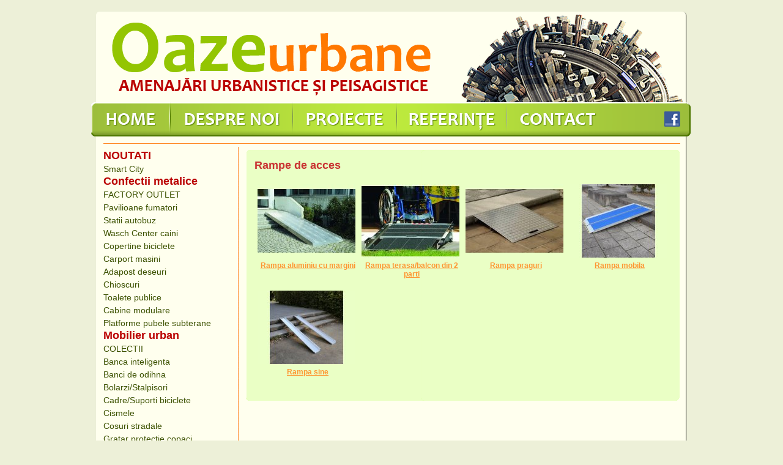

--- FILE ---
content_type: text/html; charset=utf-8
request_url: http://oaze-urbane.ro/categorie/40-Rampe-de-acces
body_size: 2735
content:
<!DOCTYPE html PUBLIC "-//W3C//DTD XHTML 1.0 Transitional//EN" "http://www.w3.org/TR/xhtml1/DTD/xhtml1-transitional.dtd">
<html xmlns="http://www.w3.org/1999/xhtml">
<head>
<meta http-equiv="Content-Type" content="text/html; charset=utf-8" />
<title>Rampe de acces - Oaze Urbane</title>
<link rel="icon" type="image/bitmap" href="/favicon.ico" />
<link rel="stylesheet" href="/view/v4/css/style.css" />
<script type="text/javascript" src="/view/v1/js/jquery-1.6.min.js"></script>
<!--[if IE ]>
    <link rel='stylesheet' type='text/css' href='/view/css/v1/ie.css' />
<![endif]-->
<!--[if lte IE 7]>
    <script type="text/javascript" src="/view/v1/js/DD_belatedPNG_0.0.7a.js"></script>
    <script type="text/javascript">$(function() { DD_belatedPNG.fix('.png_bg, img, .menu'); });</script>
<![endif]--> 
<script type="text/javascript">
  var _gaq = _gaq || [];
  _gaq.push(['_setAccount', 'UA-60335652-1']);
  _gaq.push(['_trackPageview']);

  (function() {
    var ga = document.createElement('script'); ga.type = 'text/javascript'; ga.async = true;
    ga.src = ('https:' == document.location.protocol ? 'https://ssl' : 'http://www') + '.google-analytics.com/ga.js';
    var s = document.getElementsByTagName('script')[0]; s.parentNode.insertBefore(ga, s);
  })();
</script>

<link rel="stylesheet" href="/view/v4/css/produse.css" /> 
<style type='text/css'>
#websitetop {
  height: 230px;
}

h1.category-title {
  color: #c93332;
  font-size: 18px;
}

</style>
                                 
</head>
<body>   
	<div id="websitebody">
    	<div id="website">
			<div id="websitetop">
               <div id="websiteheader">
                		<h1><span>Oaze urbane</span></h1>
                        <h2><span>Amenajări urbanistice şi peisagistice</span></h2>
               </div>
                <ul id="topmenu">
                	<li><a href='/' class='menu home' title="Prima pagină"><span>Home</span></a></li>
                    <li><a href='/page/despre' class='menu despre' title="Despre noi"><span>Despre noi</span></a></li>
                    <li><a href='/proiecte' class='menu proiecte' title="Proiecte"><span>Proiecte</span></a></li>
                    <li><a href='/referinte' class='menu referinte' title="Referinţe"><span>Referinţe</span></a></li>
                    <li style="background-image: none;"><a href='/contact' class='menu contact' title='Contact'><span>Contact</span></a></li>
                </ul> <!-- topmenu --> 
                
                <div id="topmenu-fblink"><a href="https://www.facebook.com/pages/Oaze-Urbane/477884265683233" target="_blank" title="Vizitaţi-ne pe Facebook!"><img src="/view/v1/img/facebook.png" alt="Facebook"/></a></div>
            </div> <!-- website top -->
            <hr class="sep"/>
        	<div id="contentouter">
				<div id="content">
<div class="top">&nbsp;</div>
<div class="body">
  <div style="padding-left: 15px; padding-top: 10px;"><h1 class='category-title'>Rampe de acces</h1></div>
  
  
  <div style="padding-left: 20px; width: 691px;">  
      <div class="product">
     <a href="/produs/205-Rampa-aluminiu-cu-margini" title="Rampa aluminiu cu margini" class="prodlnk2"><img src="/pics/prod/thumb/205.284-Rampa-aluminiu-cu-margini.jpg" width="160" height="120" alt="Rampa aluminiu cu margini" border="0" /></a>
     <p><a href="/produs/205-Rampa-aluminiu-cu-margini" class="prodlnk">Rampa aluminiu cu margini</a></p>
   </div>      <div class="product">
     <a href="/produs/206-Rampa-terasa-balcon-din-2-parti" title="Rampa terasa/balcon din 2 parti" class="prodlnk2"><img src="/pics/prod/thumb/206.290-Rampa-terasa-balcon-din-2-parti.jpg" width="160" height="120" alt="Rampa terasa/balcon din 2 parti" border="0" /></a>
     <p><a href="/produs/206-Rampa-terasa-balcon-din-2-parti" class="prodlnk">Rampa terasa/balcon din 2 parti</a></p>
   </div>      <div class="product">
     <a href="/produs/243-Rampa-praguri" title="Rampa praguri" class="prodlnk2"><img src="/pics/prod/thumb/243.1875-Rampa-praguri.jpg" width="160" height="120" alt="Rampa praguri" border="0" /></a>
     <p><a href="/produs/243-Rampa-praguri" class="prodlnk">Rampa praguri</a></p>
   </div>      <div class="product">
     <a href="/produs/632-Rampa-mobila" title="Rampa mobila" class="prodlnk2"><img src="/pics/prod/thumb/632.1882-Rampa-mobila.jpg" width="160" height="120" alt="Rampa mobila" border="0" /></a>
     <p><a href="/produs/632-Rampa-mobila" class="prodlnk">Rampa mobila</a></p>
   </div><br style="clear:both;"/>      <div class="product">
     <a href="/produs/633-Rampa-sine" title="Rampa sine" class="prodlnk2"><img src="/pics/prod/thumb/633.1886-Rampa-sine.jpg" width="160" height="120" alt="Rampa sine" border="0" /></a>
     <p><a href="/produs/633-Rampa-sine" class="prodlnk">Rampa sine</a></p>
   </div><br style="clear:both;"/>     </div>  
    
</div>
<div class="bottom">&nbsp;</div>
</div>
                <div id="leftmenu"><ul><li class='l1'><a class='l1' href="/categorie/91-NOUTATI">NOUTATI</a>

<ul><li><a class='l2' href="/categorie/158-Smart-City">Smart City</a></li></ul>
</li>
<li class='l1'><a class='l1' href="/categorie/87-Confectii-metalice">Confectii metalice</a>

<ul><li><a class='l2' href="/categorie/134-FACTORY-OUTLET">FACTORY OUTLET</a></li>
<li><a class='l2' href="/categorie/62-Pavilioane-fumatori">Pavilioane fumatori</a></li>
<li><a class='l2' href="/categorie/18-Statii-autobuz">Statii autobuz</a></li>
<li><a class='l2' href="/categorie/92-Wasch-Center-caini">Wasch Center caini</a></li>
<li><a class='l2' href="/categorie/67-Copertine-biciclete">Copertine biciclete</a></li>
<li><a class='l2' href="/categorie/99-Carport-masini">Carport masini</a></li>
<li><a class='l2' href="/categorie/98-Adapost-deseuri">Adapost deseuri</a></li>
<li><a class='l2' href="/categorie/12-Chioscuri">Chioscuri</a></li>
<li><a class='l2' href="/categorie/17-Toalete-publice">Toalete publice</a></li>
<li><a class='l2' href="/categorie/125-Cabine-modulare">Cabine modulare</a></li>
<li><a class='l2' href="/categorie/150-Platforme-pubele-subterane">Platforme pubele subterane</a></li></ul>
</li>
<li class='l1'><a class='l1' href="/categorie/1-Mobilier-urban">Mobilier urban</a>

<ul><li><a class='l2' href="/categorie/71-COLECTII">COLECTII</a></li>
<li><a class='l2' href="/categorie/136-Banca-inteligenta">Banca inteligenta</a></li>
<li><a class='l2' href="/categorie/10-Banci-de-odihna">Banci de odihna</a></li>
<li><a class='l2' href="/categorie/15-Bolarzi-Stalpisori">Bolarzi/Stalpisori</a></li>
<li><a class='l2' href="/categorie/16-Cadre-Suporti-biciclete">Cadre/Suporti biciclete</a></li>
<li><a class='l2' href="/categorie/43-Cismele">Cismele</a></li>
<li><a class='l2' href="/categorie/13-Cosuri-stradale">Cosuri stradale</a></li>
<li><a class='l2' href="/categorie/110-Gratar-protectie-copaci">Gratar protectie copaci</a></li>
<li><a class='l2' href="/categorie/14-Jardiniere">Jardiniere</a></li>
<li><a class='l2' href="/categorie/47-Panouri-afisaj">Panouri afisaj</a></li>
<li><a class='l2' href="/categorie/114-Set-masa-banci">Set masa banci</a></li>
<li><a class='l2' href="/categorie/46-Siguranta-rutiera">Siguranta rutiera</a></li>
<li><a class='l2' href="/categorie/138-Suport-catarge">Suport catarge</a></li></ul>
</li>
<li class='l1'><a class='l1' href="/categorie/2-Locuri-de-joaca">Locuri de joaca</a>

<ul><li><a class='l2' href="/categorie/3-Balansoare">Balansoare</a></li>
<li><a class='l2' href="/categorie/5-Leagane-Carusel">Leagane/Carusel</a></li>
<li><a class='l2' href="/categorie/4-Turnuri">Turnuri</a></li>
<li><a class='l2' href="/categorie/112-Tobogane">Tobogane</a></li>
<li><a class='l2' href="/categorie/7-Jocuri-de-catarare">Jocuri de catarare</a></li>
<li><a class='l2' href="/categorie/8-Piese-de-schimb">Piese de schimb</a></li>
<li><a class='l2' href="/categorie/9-Paviment-cauciuc">Paviment cauciuc</a></li>
<li><a class='l2' href="/categorie/139-Rezidential">Rezidential</a></li>
<li><a class='l2' href="/categorie/27-Echipamente-fitness">Echipamente fitness</a></li>
<li><a class='l2' href="/categorie/6-Echipamente-sport">Echipamente sport</a></li>
<li><a class='l2' href="/categorie/31-Terenuri-multifunc%C5%A3ionale">Terenuri multifuncţionale</a></li></ul>
</li>
<li class='l1 la'><a class='l1 la' href="/categorie/20-Dizabilitati">Dizabilitati</a>

<ul><li><a class='l2' href="/categorie/38-Banci-acces-carucioare">Banci acces carucioare</a></li>
<li><a class='l2 la' href="/categorie/40-Rampe-de-acces">Rampe de acces</a></li>
<li><a class='l2' href="/categorie/39-Echipamente-de-joaca">Echipamente de joaca</a></li>
<li><a class='l2' href="/categorie/41-Echipamente-fitness">Echipamente fitness</a></li></ul>
</li></ul></div>
                <br style="clear: both;"/>
            </div>
		    <div id="footer">
				<div style="float:left;">&copy; 2011 Oaze Urbane | <a href="/page/impressum" class='imp'>Impressum</a></div>
				<div style="float:right;"><a href="http://www.blick-advertising.ro" target="_blank" title="Website by Blick"><img src="/view/v1/img/blick-advertising.png" alt="Website by Blick" border="0"/></a></div>
				<br style="clear:both;"/>
		    </div> <!-- footer -->
        </div> <!-- website -->
    </div><!-- website bodyz -->
</body>
</html>


--- FILE ---
content_type: text/css
request_url: http://oaze-urbane.ro/view/v4/css/style.css
body_size: 5068
content:
* { margin: 0; padding: 0; }
body {
   color: #3f6000;
   color: #000;
   background-color: #edf0d8;
   text-align: center;
   font-family: Verdana, Arial, Helvetica, sans-serif;
   font-size: 11px;
}
a img {
  border: 0;
}

a, a:link, a:active, a:visited, a:hover {
  color: #fe9632;
}
a:visited {
  color: #874200;
}

a:hover {
  text-decoration: none;
}

#websitebody {
	width: 983px;
	margin: auto;
	text-align: left;
	position: relative;	
}

#website {
	background-image: url(../img/sitebg.png);
	background-repeat: repeat-y;
	background-color: #ffffee;
	width: 983px;
	position: relative;
}

#websitetop {
    background-image: url(../img/sitetop.png); 
    background-repeat: no-repeat; 
    background-position: 0px 0px; 
    width: 983px; 
    height: 507px; 
    background-color: transparent;
    position: relative;
}

#websiteheader {
    width: 983px; 
    height: 167px; 
    background-image: url(../img/headerbg.png); 
    background-repeat: no-repeat; 
    position: relative;  
}

#websiteheader h1 {
    background-image: url(../img/oaze-urbane.png); 
    background-repeat: no-repeat; 
    position: absolute; 
    left: 20px; 
    top: 29px; 
    width: 548px; 
    height: 92px;
}

#websiteheader h1 span { display: none; }

#websiteheader h2 {
  background-image: url(../img/amenajari-urbanistice-si-peisagistice.png); 
  background-repeat: no-repeat; 
  position: absolute; 
  left: 20px; 
  top: 128px; 
  width: 540px; 
  height: 31px
}

#websiteheader h2 span { display: none; }

#websitebanner {
  padding: 13px 20px 6px 20px; 
  width: 943px; 
  height: 264px; 
  overflow: hidden;
}

hr.sep {
  border: 0; 
  color: #ff8a22; 
  border-top: 1px solid #ff8a22; 
  width: 943px; 
  margin-bottom: 5px; 
  margin-left: 20px; 
  margin-top: 4px;  
}

#contentouter {
  padding-left: 20px; 
  padding-right: 20px; 
  padding-top: 4px; 
  width: 943px; 
  background-image: url(../img/contentbg.png); 
  background-repeat: repeat-y;
}

#content {
  position: relative; 
  width: 711px; 
  float: right;
}

ul#topmenu {
	width: 983px; 
	height: 57px; 
	background-image: url(../img/topmenu/menubg.png); 
	background-repeat: no-repeat; 
	overflow: hidden; 
	display: block;
}

ul#topmenu li {
	float: left;
	margin-left: 15px;
	background-image: url(../img/topmenu/separator.png);
	background-repeat: no-repeat;
	background-position: top right;
	list-style-type: none;
	display: block;
	height: 57px;
	padding-right: 15px;	
}

#topmenu-fblink 
{
    position: absolute;
    top: 182px;
    right: 20px;
}

a.menu {
	display: block;
	margin-top: 18px;
	text-decoration: none;	
	background-repeat: no-repeat;
	height: 25px;
	background-position: 0px -25px;
	outline: 0 none;
}

a.menu span { display: none; }

a.home, a.homea {
	width: 100px;
	background-image: url(../img/topmenu/home.png);
}

a.home:hover, a.homea {
	background-position: 0px 0px;
}

a.despre, a.desprea {
	width: 170px;
	background-image: url(../img/topmenu/despre.png);
}

a.despre:hover, a.desprea {
	background-position: 0px 0px;
}

a.proiecte, a.proiectea {
	width: 140px;
	background-image: url(../img/topmenu/proiecte.png);
}

a.proiecte:hover, a.proiectea {
	background-position: 0px 0px;
}

a.referinte, a.referintea {
	width: 150px;
	height: 35px;
	background-image: url(../img/topmenu/referinte.png);
	background-position: 0px -35px;
}

a.referinte:hover, a.referintea {
	background-position: 0px 0px;
}

a.contact, a.contacta {
	width: 135px;
	background-image: url(../img/topmenu/contact.png);
}

a.contact:hover, a.contacta {
	background-position: 0px 0px;
}

#leftmenu {
  top:0px; 
  left:0px; 
  float: left; 
  width: 222px;
  height: auto !important;
  min-height: 400px;
  height: 400px;
}

#leftmenu ul {
	list-style: none;
	display: block;
}

#leftmenu ul li {
	font-family: Verdana, Arial, Helvetica, sans-serif;
}

li.l1, a.l1, a.l1:link, a.l1:active, a.l1:hover, a.l1:visited {
	font-size: 18px;
	font-weight: bold;
	color: #ba0000;
	text-decoration: none;
}

li.l2, a.l2, a.l2:link, a.l2:active, a.l2:hover, a.l2:visited,
li.l3, a.l3, a.l3:link, a.l3:active, a.l3:hover, a.l3:visited {
	font-weight: normal;
	color: #3d5200;
	font-size: 14px;
	text-decoration: none;	
}

li.l3, a.l3, a.l3:link, a.l3:active, a.l3:hover, a.l3:visited {
	padding-left: 10px;
	color: #000;
	font-size: 12px;
}

a.l1:hover, a.l2:hover, a.l3:hover { 
	text-decoration: underline;
}

li.la, a.la,a.la:link,a.la:hover,a.la:visited,a.la:active {
	font-weight: bold;
}

h1 {
	font-family: Verdana, Arial, Helvetica, sans-serif;
	font-size: 16px;
	font-weight: bold;
	color: #006307;
}

h2 {
  font-size: 14px;
}

#footer {
  background-image: url(../img/topmenu/menubg.png); 
  background-repeat: no-repeat; 
  height: 37px; 
  width: 943px;
  overflow: hidden; 
  padding-left: 20px; 
  padding-right: 20px; 
  padding-top: 20px; 
  color: #5e8000;
}

a.imp, a.imp:active, a.imp:link, a.imp:visited, a.imp:hover {
  color: #5e8000;
  text-decoration: underline;
}

a.imp:hover {
  color: #4b6600;
  text-decoration: none;
}

h1.prodname {
  color: #c83330; 
  font-size: 14px;
}

--- FILE ---
content_type: text/css
request_url: http://oaze-urbane.ro/view/v4/css/produse.css
body_size: 1800
content:
#content div.top {
  width: 711px; 
  height: 6px; 
  line-height: 6px; 
  font-size: 6px; 
  background-image: url(../img/produs/bgtop.png);
}

#content div.body {
  width: 711px; 
  height: auto !important;
  height: 400px;
  min-height: 400px; 
  background-repeat: repeat-y;
  background-image:url(../img/produs/bg.gif);
}

#content div.bottom {
  width: 711px; 
  height: 6px; 
  line-height: 6px; 
  font-size: 6px; 
  background-image: url(../img/produs/bgbottom.png);
}

#productimages {
    width: 251px; 
    padding: 0px 0px 0px 15px; 
    overflow: hidden;
    float: left;
}

#productimages .tv {
    width: 250px; 
    height: 250px; 
    overflow: hidden; 
    position: relative;
}

#productimages .tv2 {
    width: 250px; height: 250px; 
    position: absolute; 
    left: 0px; 
    top: 0px; 
    background-image: url(../img/produs/tv.png); 
    background-repeat: no-repeat;
}

#productinfo {
    width: 415px; 
    padding: 16px 15px 0px 15px; 
    overflow: hidden; 
    float: right;
}

div.product {
    float: left; 
    width: 165px;
    margin-right: 5px;
    margin-top: 20px;    
}

div.product p {
  text-align: center;
  margin-top: 6px;
}

a.prodlnk {
  font-weight: bold;
  font-size: 12px;
  text-decoration: underline;
}

a.prodlnk:hover {
  text-decoration: none;
}

div.category {
  float: left;
  width: 220px;
  height: 205px;
  margin-right: 10px;
  margin-top: 10px;
  border: solid 1px #fd7706;
  overflow: hidden;
  background-color: #fff;
}

div.category.sep {
  margin-right: 0px;
}

div.category h2 {
  margin: 5px 0px 2px 0px;
  color: #cb3b30;
  font-size: 13px;
  text-align: center;
}
div.category p {
  text-align: right;
  padding-right: 10px;
  font-weight: bold;
  font-size: 10px;
}

div.category a {
  text-decoration: none;
  color: #ff7711;
}